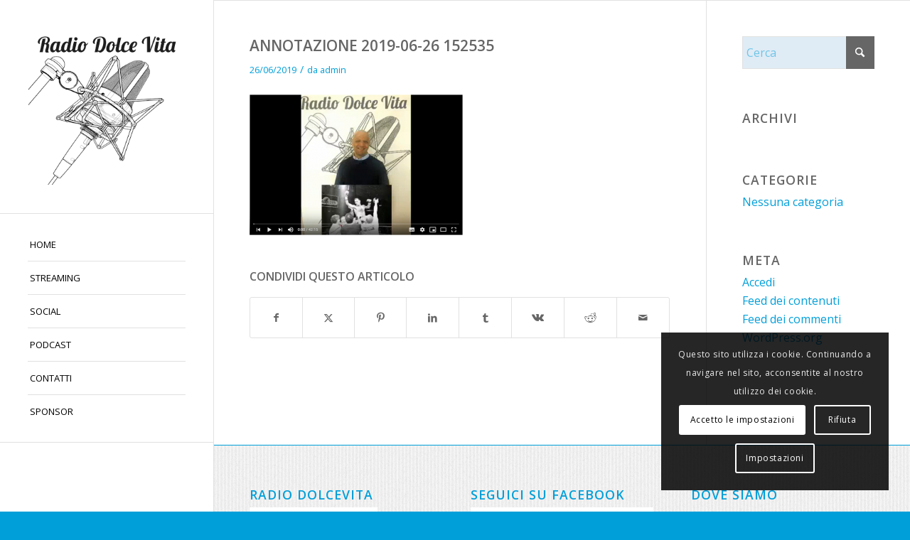

--- FILE ---
content_type: application/javascript
request_url: https://www.radiodolcevita.it/wp-content/themes/enfold/config-templatebuilder/avia-shortcodes/iconlist/iconlist.js?ver=7.1.3
body_size: 28
content:
(function($)
{
	"use strict";

	// -------------------------------------------------------------------------------------------
	// Iconlist shortcode javascript
	// -------------------------------------------------------------------------------------------

	$.fn.avia_sc_iconlist = function(options)
	{
		return this.each( function()
		{
			var iconlist = $(this),
				elements = iconlist.find('>li');


			//trigger displaying of thumbnails
			iconlist.on('avia_start_animation', function()
			{
				elements.each( function(i)
				{
					var element = $(this);
					setTimeout( function(){ element.addClass('avia_start_animation'); }, ( i * 350 ) );
				});
			});
		});
	};


}(jQuery));
